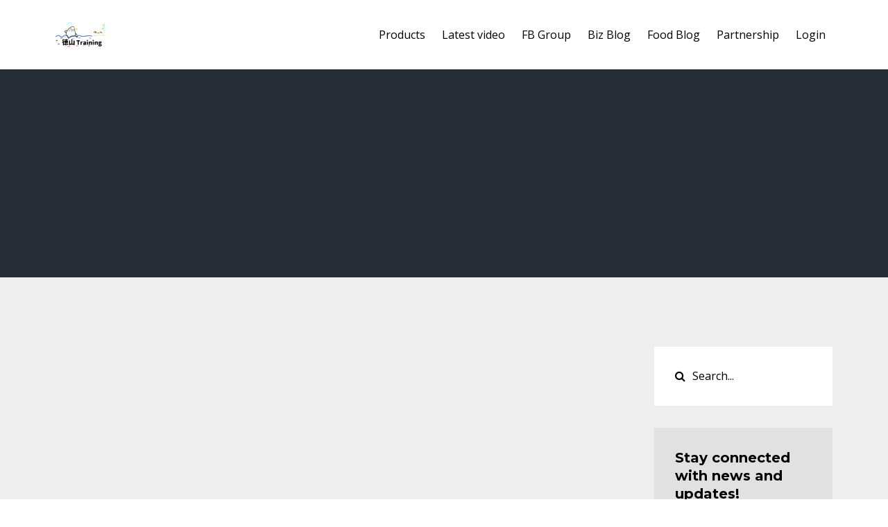

--- FILE ---
content_type: text/html; charset=utf-8
request_url: https://www.tokuyamatraining.com/blog?tag=daily+affirmations
body_size: 6141
content:
<!DOCTYPE html>
<html lang="en">
  <head>
    <!-- Title and description ================================================== -->
    
              <meta name="csrf-param" content="authenticity_token">
              <meta name="csrf-token" content="OvKt619H/5YiI/RDGYF7lr/OId1dRtItwaYM/r7B3Kw3z286rJDzwj/fDuDM/PCqZSSTXq43UqvJJWYdm3fd7Q==">
            
    <title>
      
        Online business coach for entrepreneurs
      
    </title>
    <meta charset="utf-8" />
    <meta content="IE=edge,chrome=1" http-equiv="X-UA-Compatible">
    <meta name="viewport" content="width=device-width, initial-scale=1, maximum-scale=1, user-scalable=no">
    
      <meta name="description" content="Looking for an online business coach? Do you want help with your digital products?Diversifying your income streams? Someone to challenge you and help you step outside your comfort zone? Someone to support you?" />
    

    <!-- Helpers ================================================== -->
    <meta property="og:type" content="website">
<meta property="og:url" content="https://www.tokuyamatraining.com/blog?tag=daily+affirmations">
<meta name="twitter:card" content="summary_large_image">

<meta property="og:title" content="Online business coach for entrepreneurs">
<meta name="twitter:title" content="Online business coach for entrepreneurs">


<meta property="og:description" content="Looking for an online business coach? Do you want help with your digital products?Diversifying your income streams? Someone to challenge you and help you step outside your comfort zone? Someone to support you?">
<meta name="twitter:description" content="Looking for an online business coach? Do you want help with your digital products?Diversifying your income streams? Someone to challenge you and help you step outside your comfort zone? Someone to support you?">



    <link href="https://kajabi-storefronts-production.kajabi-cdn.com/kajabi-storefronts-production/themes/742691/settings_images/qyYiaiOPR36ZACYiuAzQ_tt_kanji_2019.png?v=2" rel="shortcut icon" />
    <link rel="canonical" href="https://www.tokuyamatraining.com/blog?tag=daily+affirmations" />

    <!-- CSS ================================================== -->
    <link rel="stylesheet" href="https://maxcdn.bootstrapcdn.com/bootstrap/4.0.0-alpha.4/css/bootstrap.min.css" integrity="sha384-2hfp1SzUoho7/TsGGGDaFdsuuDL0LX2hnUp6VkX3CUQ2K4K+xjboZdsXyp4oUHZj" crossorigin="anonymous">
    <link rel="stylesheet" href="https://maxcdn.bootstrapcdn.com/font-awesome/4.5.0/css/font-awesome.min.css">
    
      <link href="//fonts.googleapis.com/css?family=Open+Sans:400,700,400italic,700italic|Montserrat:400,700,400italic,700italic" rel="stylesheet" type="text/css">
    
    <link rel="stylesheet" media="screen" href="https://kajabi-app-assets.kajabi-cdn.com/assets/core-0d125629e028a5a14579c81397830a1acd5cf5a9f3ec2d0de19efb9b0795fb03.css" />
    <link rel="stylesheet" media="screen" href="https://kajabi-storefronts-production.kajabi-cdn.com/kajabi-storefronts-production/themes/742691/assets/styles.css?16977353242702138" />
    <link rel="stylesheet" media="screen" href="https://kajabi-storefronts-production.kajabi-cdn.com/kajabi-storefronts-production/themes/742691/assets/overrides.css?16977353242702138" />

    <!-- Full Bleed Or Container ================================================== -->
    

    <!-- Header hook ================================================== -->
    <link rel="alternate" type="application/rss+xml" title="Online business coach for entrepreneurs" href="https://www.tokuyamatraining.com/blog.rss" /><script type="text/javascript">
  var Kajabi = Kajabi || {};
</script>
<script type="text/javascript">
  Kajabi.currentSiteUser = {
    "id" : "-1",
    "type" : "Guest",
    "contactId" : "",
  };
</script>
<script type="text/javascript">
  Kajabi.theme = {
    activeThemeName: "Premier Site",
    previewThemeId: null,
    editor: false
  };
</script>
<meta name="turbo-prefetch" content="false">
<!-- Google Tag Manager -->
<script>(function(w,d,s,l,i){w[l]=w[l]||[];w[l].push({'gtm.start':
new Date().getTime(),event:'gtm.js'});var f=d.getElementsByTagName(s)[0],
j=d.createElement(s),dl=l!='dataLayer'?'&l='+l:'';j.async=true;j.src=
'https://www.googletagmanager.com/gtm.js?id='+i+dl;f.parentNode.insertBefore(j,f);
})(window,document,'script','dataLayer','GTM-MKM5VSS');</script>
<!-- End Google Tag Manager --><style type="text/css">
  #editor-overlay {
    display: none;
    border-color: #2E91FC;
    position: absolute;
    background-color: rgba(46,145,252,0.05);
    border-style: dashed;
    border-width: 3px;
    border-radius: 3px;
    pointer-events: none;
    cursor: pointer;
    z-index: 10000000000;
  }
  .editor-overlay-button {
    color: white;
    background: #2E91FC;
    border-radius: 2px;
    font-size: 13px;
    margin-inline-start: -24px;
    margin-block-start: -12px;
    padding-block: 3px;
    padding-inline: 10px;
    text-transform:uppercase;
    font-weight:bold;
    letter-spacing:1.5px;

    left: 50%;
    top: 50%;
    position: absolute;
  }
</style>
<script src="https://kajabi-app-assets.kajabi-cdn.com/vite/assets/track_analytics-999259ad.js" crossorigin="anonymous" type="module"></script><link rel="modulepreload" href="https://kajabi-app-assets.kajabi-cdn.com/vite/assets/stimulus-576c66eb.js" as="script" crossorigin="anonymous">
<link rel="modulepreload" href="https://kajabi-app-assets.kajabi-cdn.com/vite/assets/track_product_analytics-9c66ca0a.js" as="script" crossorigin="anonymous">
<link rel="modulepreload" href="https://kajabi-app-assets.kajabi-cdn.com/vite/assets/stimulus-e54d982b.js" as="script" crossorigin="anonymous">
<link rel="modulepreload" href="https://kajabi-app-assets.kajabi-cdn.com/vite/assets/trackProductAnalytics-3d5f89d8.js" as="script" crossorigin="anonymous">      <script type="text/javascript">
        if (typeof (window.rudderanalytics) === "undefined") {
          !function(){"use strict";window.RudderSnippetVersion="3.0.3";var sdkBaseUrl="https://cdn.rudderlabs.com/v3"
          ;var sdkName="rsa.min.js";var asyncScript=true;window.rudderAnalyticsBuildType="legacy",window.rudderanalytics=[]
          ;var e=["setDefaultInstanceKey","load","ready","page","track","identify","alias","group","reset","setAnonymousId","startSession","endSession","consent"]
          ;for(var n=0;n<e.length;n++){var t=e[n];window.rudderanalytics[t]=function(e){return function(){
          window.rudderanalytics.push([e].concat(Array.prototype.slice.call(arguments)))}}(t)}try{
          new Function('return import("")'),window.rudderAnalyticsBuildType="modern"}catch(a){}
          if(window.rudderAnalyticsMount=function(){
          "undefined"==typeof globalThis&&(Object.defineProperty(Object.prototype,"__globalThis_magic__",{get:function get(){
          return this},configurable:true}),__globalThis_magic__.globalThis=__globalThis_magic__,
          delete Object.prototype.__globalThis_magic__);var e=document.createElement("script")
          ;e.src="".concat(sdkBaseUrl,"/").concat(window.rudderAnalyticsBuildType,"/").concat(sdkName),e.async=asyncScript,
          document.head?document.head.appendChild(e):document.body.appendChild(e)
          },"undefined"==typeof Promise||"undefined"==typeof globalThis){var d=document.createElement("script")
          ;d.src="https://polyfill-fastly.io/v3/polyfill.min.js?version=3.111.0&features=Symbol%2CPromise&callback=rudderAnalyticsMount",
          d.async=asyncScript,document.head?document.head.appendChild(d):document.body.appendChild(d)}else{
          window.rudderAnalyticsMount()}window.rudderanalytics.load("2apYBMHHHWpiGqicceKmzPebApa","https://kajabiaarnyhwq.dataplane.rudderstack.com",{})}();
        }
      </script>
      <script type="text/javascript">
        if (typeof (window.rudderanalytics) !== "undefined") {
          rudderanalytics.page({"account_id":"44297","site_id":"43779"});
        }
      </script>
      <script type="text/javascript">
        if (typeof (window.rudderanalytics) !== "undefined") {
          (function () {
            function AnalyticsClickHandler (event) {
              const targetEl = event.target.closest('a') || event.target.closest('button');
              if (targetEl) {
                rudderanalytics.track('Site Link Clicked', Object.assign(
                  {"account_id":"44297","site_id":"43779"},
                  {
                    link_text: targetEl.textContent.trim(),
                    link_href: targetEl.href,
                    tag_name: targetEl.tagName,
                  }
                ));
              }
            };
            document.addEventListener('click', AnalyticsClickHandler);
          })();
        }
      </script>
<meta name='site_locale' content='en'><style type="text/css">
  /* Font Awesome 4 */
  .fa.fa-twitter{
    font-family:sans-serif;
  }
  .fa.fa-twitter::before{
    content:"𝕏";
    font-size:1.2em;
  }

  /* Font Awesome 5 */
  .fab.fa-twitter{
    font-family:sans-serif;
  }
  .fab.fa-twitter::before{
    content:"𝕏";
    font-size:1.2em;
  }
</style>
<link rel="stylesheet" href="https://cdn.jsdelivr.net/npm/@kajabi-ui/styles@1.0.4/dist/kajabi_products/kajabi_products.css" />
<script type="module" src="https://cdn.jsdelivr.net/npm/@pine-ds/core@3.14.0/dist/pine-core/pine-core.esm.js"></script>
<script nomodule src="https://cdn.jsdelivr.net/npm/@pine-ds/core@3.14.0/dist/pine-core/index.esm.js"></script>

  </head>
  <body>
    <!-- Google Tag Manager (noscript) -->
<noscript><iframe src="https://www.googletagmanager.com/ns.html?id=GTM-MKM5VSS"
height="0" width="0" style="display:none;visibility:hidden"></iframe></noscript>
<!-- End Google Tag Manager (noscript) -->

    <div class="container container--main">
      <div class="content-wrap">
        <div id="section-header" data-section-id="header"><!-- Header Variables -->























<!-- KJB Settings Variables -->





<style>
  .header {
    background: #fff;
  }
  
  .header .logo--text, .header--left .header-menu a {
    line-height: 40px;
  }
  .header .logo--image {
    height: 40px;
  }
  .header .logo img {
    max-height: 40px;
  }
  .announcement {
      background: #f1c40f;
      color: #000000;
    }
  /*============================================================================
    #Header User Menu Styles
  ==============================================================================*/
  .header .user__dropdown {
    background: #fff;
    top: 71px;
  }
  .header--center .user__dropdown {
    top: 50px;
  }
  
  /*============================================================================
    #Header Responsive Styles
  ==============================================================================*/
  @media (max-width: 767px) {
    .header .logo--text {
      line-height: 40px;
    }
    .header .logo--image {
      max-height: 40px;
    }
    .header .logo img {
      max-height: 40px;
    }
    .header .header-ham {
      top: 20px;
    }
  }
</style>



  <!-- Announcement Variables -->






<!-- KJB Settings Variables -->


<style>
  .announcement {
    background: #f1c40f;
    color: #000000;
  }
  a.announcement:hover {
    color: #000000;
  }
</style>



  <div class="header header--light header--left" kjb-settings-id="sections_header_settings_background_color">
    <div class="container">
      
        <a href="/" class="logo logo--image">
          <img src="https://kajabi-storefronts-production.kajabi-cdn.com/kajabi-storefronts-production/themes/742691/settings_images/LypiFRmhSNWMjn1EmBNq_tt_kanji_beach_2019_logo.png" kjb-settings-id="sections_header_settings_logo"/>
        </a>
      
      
        <div class="header-ham">
          <span></span>
          <span></span>
          <span></span>
        </div>
      
      <div kjb-settings-id="sections_header_settings_menu" class="header-menu">
        
          
            <a href="https://www.alldayieat.com/go/ttproducts">Products</a>
          
            <a href="https://www.alldayieat.com/go/ttytchannel/">Latest video</a>
          
            <a href="https://www.alldayieat.com/go/jidoutekicircle">FB Group</a>
          
            <a href="https://www.tokuyamatraining.com/blog">Biz Blog</a>
          
            <a href="https://www.alldayieat.com/">Food Blog</a>
          
            <a href="https://www.alldayieat.com/partner-with-us/">Partnership</a>
          
        
        
        <!-- User Dropdown Variables -->





<!-- KJB Settings Variables -->






  <span kjb-settings-id="sections_header_settings_language_login"><a href="/login">Login</a></span>


      </div>
    </div>
  </div>


</div>
        


        <div id="section-hero_blog" data-section-id="hero_blog">

</div>
<div id="" class="section section--global">
  <div class="container">
    <div class="row section__row">
      <div class="section__body col-lg-9">
        <div id="section-blog_listing_body" data-section-id="blog_listing_body">
  
  


</div>
      </div>
      <div id="section-blog_sidebar" data-section-id="blog_sidebar">
  <div class="section__sidebar col-lg-3">
    
      
          




<style>
  .search {
    background-color: #ffffff;
  }
  .panel--1680198171100 ::-webkit-input-placeholder {
    color: #000000;
  }
  .panel--1680198171100 ::-moz-placeholder {
    color: #000000;
  }
  .panel--1680198171100 :-ms-input-placeholder {
    color: #000000;
  }
  .panel--1680198171100 :-moz-placeholder {
    color: #000000;
  }
  .panel--1680198171100 .search__icon {
    color: #000000;
  }
  .panel--1680198171100 .search__input {
    color: #000000;
  }
</style>

<div class="panel panel--1680198171100 search" kjb-settings-id="sections_blog_sidebar_blocks_1680198171100_settings_search_text">
  <div class="panel__body">
    <form action="/blog/search" method="get" role="search">
      <div class="input-group">
        <span class="input-group-addon search__icon"><i class="fa fa-search"></i></span>
        <input class="form-control search__input" type="search" name="q" placeholder="Search...">
      </div>
    </form>
  </div>
</div>

        
    
      
          <!-- Block Variables -->







<!-- KJB Settings Variables -->



<style>
  .panel--1680198274578 {
    background: #e1e1e1;
    color: ;
  }
</style>

<div class="panel panel--light panel--1680198274578" kjb-settings-id="sections_blog_sidebar_blocks_1680198274578_settings_background_color">
  <div class="panel__body">
    <div class="panel__block" kjb-settings-id="sections_blog_sidebar_blocks_1680198274578_settings_content">
      <h5>Stay connected with news and updates!</h5>
    </div>
    












<style>
  /*============================================================================
    #Individual CTA Style
  ==============================================================================*/
  .btn--solid.btn--1680198274578 {
    background: #e74c3c !important;
    border-color: #e74c3c !important;
    color: #fff !important;
  }
  .btn--solid.btn--1680198274578:hover {
    color: #fff !important;
  }
  .btn--outline.btn--1680198274578 {
    border-color: #e74c3c !important;
    color: #e74c3c !important;
  }
  .btn--outline.btn--1680198274578:hover {
    color: #e74c3c !important;
  }
</style>
<a href="https://www.tokuyamatraining.com/onlinebusinesswaitlist" class="btn btn-cta btn--block btn--solid btn--med btn--1680198274578" data-num-seconds="" id="" kjb-settings-id="sections_blog_sidebar_blocks_1680198274578_settings_btn_action" target="_blank">Keep me updated! </a>

  </div>
</div>

        
    
      
          <!-- Block Variables -->




<!-- KJB Settings Variables -->




<div class="panel" kjb-settings-id="sections_blog_sidebar_blocks_1680198311904_settings_heading">
  <div class="panel__body">
    <p class="panel__heading panel__heading--light" kjb-settings-id="sections_blog_sidebar_blocks_1680198311904_settings_heading">Recent Posts</p>
    
      <div class="recent-post">
        <a href="/blog/mastering-amazon-affiliate-websites-step-by-step-guide" class="recent-post__title">Mastering Amazon Affiliate Websites: Step-by-Step Guide</a>
        
        
      </div>
    
      <div class="recent-post">
        <a href="/blog/a-beginner-s-guide-to-amazon-affiliate-marketing-navigating-the-depths" class="recent-post__title">A Beginner's Guide To Amazon Affiliate Marketing: Navigating the Depths</a>
        
        
      </div>
    
      <div class="recent-post">
        <a href="/blog/selecting-affiliate-products-research-compare-and-profit" class="recent-post__title">Selecting Affiliate Products: Research, Compare, and Profit</a>
        
        
      </div>
    
  </div>
</div>

        
    
      
          <!-- Block Variables -->



<!-- KJB Settings Variables -->



<div class="panel" kjb-settings-id="sections_blog_sidebar_blocks_1680198338537_settings_heading">
  <div class="panel__body">
    <p class="panel__heading panel__heading--light" kjb-settings-id="sections_blog_sidebar_blocks_1680198338537_settings_heading">Categories</p>
    <a href="/blog" kjb-settings-id="sections_blog_sidebar_blocks_1680198338537_settings_all_tags">All Categories</a>
    
      
        <p><a href="https://www.tokuyamatraining.com/blog?tag=account+suspension" class="capitalize">account suspension</a></p>
      
    
      
        <p><a href="https://www.tokuyamatraining.com/blog?tag=affiliate+links" class="capitalize">affiliate links</a></p>
      
    
      
        <p><a href="https://www.tokuyamatraining.com/blog?tag=affiliate+marketing" class="capitalize">affiliate marketing</a></p>
      
    
      
        <p><a href="https://www.tokuyamatraining.com/blog?tag=affiliate+marketing+for+beginners" class="capitalize">affiliate marketing for beginners</a></p>
      
    
      
        <p><a href="https://www.tokuyamatraining.com/blog?tag=affiliate+marketing+strategies" class="capitalize">affiliate marketing strategies</a></p>
      
    
      
        <p><a href="https://www.tokuyamatraining.com/blog?tag=affiliate+marketing+tutorial" class="capitalize">affiliate marketing tutorial</a></p>
      
    
      
        <p><a href="https://www.tokuyamatraining.com/blog?tag=affiliate+tracking+cookies" class="capitalize">affiliate tracking cookies</a></p>
      
    
      
        <p><a href="https://www.tokuyamatraining.com/blog?tag=affiliate+website" class="capitalize">affiliate website</a></p>
      
    
      
        <p><a href="https://www.tokuyamatraining.com/blog?tag=alignment" class="capitalize">alignment</a></p>
      
    
      
        <p><a href="https://www.tokuyamatraining.com/blog?tag=amazon" class="capitalize">amazon</a></p>
      
    
      
        <p><a href="https://www.tokuyamatraining.com/blog?tag=amazon+affiliate" class="capitalize">amazon affiliate</a></p>
      
    
      
        <p><a href="https://www.tokuyamatraining.com/blog?tag=amazon+affiliate+marketing" class="capitalize">amazon affiliate marketing</a></p>
      
    
      
        <p><a href="https://www.tokuyamatraining.com/blog?tag=amazon+associates" class="capitalize">amazon associates</a></p>
      
    
      
        <p><a href="https://www.tokuyamatraining.com/blog?tag=amazon+associates+program" class="capitalize">amazon associates program</a></p>
      
    
      
        <p><a href="https://www.tokuyamatraining.com/blog?tag=audience" class="capitalize">audience</a></p>
      
    
      
        <p><a href="https://www.tokuyamatraining.com/blog?tag=automate+process" class="capitalize">automate process</a></p>
      
    
      
        <p><a href="https://www.tokuyamatraining.com/blog?tag=backlinks" class="capitalize">backlinks</a></p>
      
    
      
        <p><a href="https://www.tokuyamatraining.com/blog?tag=benefits+of+business+process" class="capitalize">benefits of business process</a></p>
      
    
      
        <p><a href="https://www.tokuyamatraining.com/blog?tag=business" class="capitalize">business</a></p>
      
    
      
        <p><a href="https://www.tokuyamatraining.com/blog?tag=business+process" class="capitalize">business process</a></p>
      
    
      
        <p><a href="https://www.tokuyamatraining.com/blog?tag=commission+rates" class="capitalize">commission rates</a></p>
      
    
      
        <p><a href="https://www.tokuyamatraining.com/blog?tag=commissions" class="capitalize">commissions</a></p>
      
    
      
        <p><a href="https://www.tokuyamatraining.com/blog?tag=competition" class="capitalize">competition</a></p>
      
    
      
        <p><a href="https://www.tokuyamatraining.com/blog?tag=content+creation" class="capitalize">content creation</a></p>
      
    
      
        <p><a href="https://www.tokuyamatraining.com/blog?tag=create+business+process" class="capitalize">create business process</a></p>
      
    
      
        <p><a href="https://www.tokuyamatraining.com/blog?tag=create+process+in+your+online+business" class="capitalize">create process in your online business</a></p>
      
    
      
        <p><a href="https://www.tokuyamatraining.com/blog?tag=creating+business+process" class="capitalize">creating business process</a></p>
      
    
      
        <p><a href="https://www.tokuyamatraining.com/blog?tag=define+process" class="capitalize">define process</a></p>
      
    
      
        <p><a href="https://www.tokuyamatraining.com/blog?tag=digital+marketing" class="capitalize">digital marketing</a></p>
      
    
      
        <p><a href="https://www.tokuyamatraining.com/blog?tag=document+process" class="capitalize">document process</a></p>
      
    
      
        <p><a href="https://www.tokuyamatraining.com/blog?tag=domain+name" class="capitalize">domain name</a></p>
      
    
      
        <p><a href="https://www.tokuyamatraining.com/blog?tag=e-commerce" class="capitalize">e-commerce</a></p>
      
    
      
        <p><a href="https://www.tokuyamatraining.com/blog?tag=entrepreneurship" class="capitalize">entrepreneurship</a></p>
      
    
      
        <p><a href="https://www.tokuyamatraining.com/blog?tag=hosting+provider" class="capitalize">hosting provider</a></p>
      
    
      
        <p><a href="https://www.tokuyamatraining.com/blog?tag=keyword+research" class="capitalize">keyword research</a></p>
      
    
      
        <p><a href="https://www.tokuyamatraining.com/blog?tag=keywords" class="capitalize">keywords</a></p>
      
    
      
        <p><a href="https://www.tokuyamatraining.com/blog?tag=link+promotion" class="capitalize">link promotion</a></p>
      
    
      
        <p><a href="https://www.tokuyamatraining.com/blog?tag=meta+descriptions" class="capitalize">meta descriptions</a></p>
      
    
      
        <p><a href="https://www.tokuyamatraining.com/blog?tag=monetization" class="capitalize">monetization</a></p>
      
    
      
        <p><a href="https://www.tokuyamatraining.com/blog?tag=niche" class="capitalize">niche</a></p>
      
    
      
        <p><a href="https://www.tokuyamatraining.com/blog?tag=niche+selection" class="capitalize">niche selection</a></p>
      
    
      
        <p><a href="https://www.tokuyamatraining.com/blog?tag=niche+website" class="capitalize">niche website</a></p>
      
    
      
        <p><a href="https://www.tokuyamatraining.com/blog?tag=online+business" class="capitalize">online business</a></p>
      
    
      
        <p><a href="https://www.tokuyamatraining.com/blog?tag=online+entrepreneurship" class="capitalize">online entrepreneurship</a></p>
      
    
      
        <p><a href="https://www.tokuyamatraining.com/blog?tag=online+marketing" class="capitalize">online marketing</a></p>
      
    
      
        <p><a href="https://www.tokuyamatraining.com/blog?tag=passive+income" class="capitalize">passive income</a></p>
      
    
      
        <p><a href="https://www.tokuyamatraining.com/blog?tag=pinterest+boards" class="capitalize">pinterest boards</a></p>
      
    
      
        <p><a href="https://www.tokuyamatraining.com/blog?tag=pinterest+business" class="capitalize">pinterest business</a></p>
      
    
      
        <p><a href="https://www.tokuyamatraining.com/blog?tag=pinterest+marketing" class="capitalize">pinterest marketing</a></p>
      
    
      
        <p><a href="https://www.tokuyamatraining.com/blog?tag=plugins" class="capitalize">plugins</a></p>
      
    
      
        <p><a href="https://www.tokuyamatraining.com/blog?tag=price+point" class="capitalize">price point</a></p>
      
    
      
        <p><a href="https://www.tokuyamatraining.com/blog?tag=processes" class="capitalize">processes</a></p>
      
    
      
        <p><a href="https://www.tokuyamatraining.com/blog?tag=product+promotion" class="capitalize">product promotion</a></p>
      
    
      
        <p><a href="https://www.tokuyamatraining.com/blog?tag=product+selection" class="capitalize">product selection</a></p>
      
    
      
        <p><a href="https://www.tokuyamatraining.com/blog?tag=profit+optimization" class="capitalize">profit optimization</a></p>
      
    
      
        <p><a href="https://www.tokuyamatraining.com/blog?tag=profitability" class="capitalize">profitability</a></p>
      
    
      
        <p><a href="https://www.tokuyamatraining.com/blog?tag=program+guidelines" class="capitalize">program guidelines</a></p>
      
    
      
        <p><a href="https://www.tokuyamatraining.com/blog?tag=promoted+pins" class="capitalize">promoted pins</a></p>
      
    
      
        <p><a href="https://www.tokuyamatraining.com/blog?tag=quality+content" class="capitalize">quality content</a></p>
      
    
      
        <p><a href="https://www.tokuyamatraining.com/blog?tag=ratings" class="capitalize">ratings</a></p>
      
    
      
        <p><a href="https://www.tokuyamatraining.com/blog?tag=relevance" class="capitalize">relevance</a></p>
      
    
      
        <p><a href="https://www.tokuyamatraining.com/blog?tag=research" class="capitalize">research</a></p>
      
    
      
        <p><a href="https://www.tokuyamatraining.com/blog?tag=reviews" class="capitalize">reviews</a></p>
      
    
      
        <p><a href="https://www.tokuyamatraining.com/blog?tag=rich+pins" class="capitalize">rich pins</a></p>
      
    
      
        <p><a href="https://www.tokuyamatraining.com/blog?tag=sales+rank" class="capitalize">sales rank</a></p>
      
    
      
        <p><a href="https://www.tokuyamatraining.com/blog?tag=search+engine+optimization" class="capitalize">search engine optimization</a></p>
      
    
      
        <p><a href="https://www.tokuyamatraining.com/blog?tag=seasonality" class="capitalize">seasonality</a></p>
      
    
      
        <p><a href="https://www.tokuyamatraining.com/blog?tag=seo" class="capitalize">seo</a></p>
      
    
      
        <p><a href="https://www.tokuyamatraining.com/blog?tag=simplify+business+process" class="capitalize">simplify business process</a></p>
      
    
      
        <p><a href="https://www.tokuyamatraining.com/blog?tag=social+media+marketing" class="capitalize">social media marketing</a></p>
      
    
      
        <p><a href="https://www.tokuyamatraining.com/blog?tag=streamline+online+business+process" class="capitalize">streamline online business process</a></p>
      
    
      
        <p><a href="https://www.tokuyamatraining.com/blog?tag=successfull+business" class="capitalize">successfull business</a></p>
      
    
      
        <p><a href="https://www.tokuyamatraining.com/blog?tag=title+tags" class="capitalize">title tags</a></p>
      
    
      
        <p><a href="https://www.tokuyamatraining.com/blog?tag=tools+for+online+business" class="capitalize">tools for online business</a></p>
      
    
      
        <p><a href="https://www.tokuyamatraining.com/blog?tag=tools+to+manage+process" class="capitalize">tools to manage process</a></p>
      
    
      
        <p><a href="https://www.tokuyamatraining.com/blog?tag=train+employess" class="capitalize">train employess</a></p>
      
    
      
        <p><a href="https://www.tokuyamatraining.com/blog?tag=user+experience" class="capitalize">user experience</a></p>
      
    
      
        <p><a href="https://www.tokuyamatraining.com/blog?tag=value+addition" class="capitalize">value addition</a></p>
      
    
      
        <p><a href="https://www.tokuyamatraining.com/blog?tag=visual+marketing" class="capitalize">visual marketing</a></p>
      
    
      
        <p><a href="https://www.tokuyamatraining.com/blog?tag=website+analytics" class="capitalize">website analytics</a></p>
      
    
      
        <p><a href="https://www.tokuyamatraining.com/blog?tag=website+building" class="capitalize">website building</a></p>
      
    
      
        <p><a href="https://www.tokuyamatraining.com/blog?tag=website+design" class="capitalize">website design</a></p>
      
    
      
        <p><a href="https://www.tokuyamatraining.com/blog?tag=website+optimization" class="capitalize">website optimization</a></p>
      
    
      
        <p><a href="https://www.tokuyamatraining.com/blog?tag=website+theme" class="capitalize">website theme</a></p>
      
    
      
        <p><a href="https://www.tokuyamatraining.com/blog?tag=wordpress" class="capitalize">wordpress</a></p>
      
    
  </div>
</div>

        
    
  </div>



</div>
    </div>
  </div>
</div>
        <div id="section-footer" data-section-id="footer">


<style>
  .container--main {
    background: #272d34;
  }
  .footer {
    background: #272d34;
  }
  
</style>


</div>
      </div>
    </div>
    
      <div id="section-pop_exit" data-section-id="pop_exit">

  



  


</div>
    
    <div id="section-pop_two_step" data-section-id="pop_two_step">






  


<style>
  #two-step {
    display: none;
    /*============================================================================
      #Background Color Override
    ==============================================================================*/
    
      /*============================================================================
        #Text Color Override
      ==============================================================================*/
      color: ;
    
  }
</style>

<div id="two-step" class="pop pop--light">
  <div class="pop__content">
    <div class="pop__inner">
      <div class="pop__body" style="background: #fff;">
        <a class="pop__close">
          Close
        </a>
        
          <img src="https://kajabi-storefronts-production.kajabi-cdn.com/kajabi-storefronts-production/themes/742691/assets/two_step.jpg?16977353242702138" class="img-fluid" kjb-settings-id="sections_pop_two_step_settings_image"/>
        
        <div class="pop__body--inner">
          
            <div class="block--1492725498873">
              
                  




<style>
  .block--1492725498873 .progress-wrapper .progress-bar {
    width: 50%;
    background-color: #2e91fc;
  }
  .block--1492725498873 .progress-wrapper .progress {
    background-color: #f9f9f9;
  }
</style>

<div class="progress-wrapper" kjb-settings-id="sections_pop_two_step_blocks_1492725498873_settings_show_progress">
  <p class="progress-percent" kjb-settings-id="sections_pop_two_step_blocks_1492725498873_settings_progress_text">50% Complete</p>
  <div class="progress">
    <div class="progress-bar progress-bar-striped" kjb-settings-id="sections_pop_two_step_blocks_1492725498873_settings_progress_percent"></div>
  </div>
</div>

                
            </div>
          
            <div class="block--1492725503624">
              
                  <div kjb-settings-id="sections_pop_two_step_blocks_1492725503624_settings_text">
  <h3>Two Step</h3>
<p>Lorem ipsum dolor sit amet, consectetur adipiscing elit, sed do eiusmod tempor incididunt ut labore et dolore magna aliqua.</p>
</div>

              
            </div>
          
          
  


        </div>
      </div>
    </div>
  </div>
</div>

</div>

    <!-- Javascripts ================================================== -->
    <script src="https://kajabi-app-assets.kajabi-cdn.com/assets/core-138bf53a645eb18eb9315f716f4cda794ffcfe0d65f16ae1ff7b927f8b23e24f.js"></script>
    <script charset='ISO-8859-1' src='https://fast.wistia.com/assets/external/E-v1.js'></script>
    <script charset='ISO-8859-1' src='https://fast.wistia.com/labs/crop-fill/plugin.js'></script>
    <script src="https://cdnjs.cloudflare.com/ajax/libs/ouibounce/0.0.12/ouibounce.min.js"></script>
    <script src="https://cdnjs.cloudflare.com/ajax/libs/slick-carousel/1.6.0/slick.min.js"></script>
    <script src="https://kajabi-storefronts-production.kajabi-cdn.com/kajabi-storefronts-production/themes/742691/assets/scripts.js?16977353242702138"></script>
    <script src="https://cdnjs.cloudflare.com/ajax/libs/tether/1.3.8/js/tether.min.js"></script><!-- Tether for Bootstrap -->
    <script src="https://maxcdn.bootstrapcdn.com/bootstrap/4.0.0-alpha.4/js/bootstrap.min.js" integrity="sha384-VjEeINv9OSwtWFLAtmc4JCtEJXXBub00gtSnszmspDLCtC0I4z4nqz7rEFbIZLLU" crossorigin="anonymous"></script>
    <script id="dsq-count-scr" src="//.disqus.com/count.js" async=""></script>
  </body>
</html>

--- FILE ---
content_type: text/html; charset=utf-8
request_url: https://www.google.com/recaptcha/api2/aframe
body_size: 138
content:
<!DOCTYPE HTML><html><head><meta http-equiv="content-type" content="text/html; charset=UTF-8"></head><body><script nonce="fLWCFS-fYn4CqpYhz4XnDw">/** Anti-fraud and anti-abuse applications only. See google.com/recaptcha */ try{var clients={'sodar':'https://pagead2.googlesyndication.com/pagead/sodar?'};window.addEventListener("message",function(a){try{if(a.source===window.parent){var b=JSON.parse(a.data);var c=clients[b['id']];if(c){var d=document.createElement('img');d.src=c+b['params']+'&rc='+(localStorage.getItem("rc::a")?sessionStorage.getItem("rc::b"):"");window.document.body.appendChild(d);sessionStorage.setItem("rc::e",parseInt(sessionStorage.getItem("rc::e")||0)+1);localStorage.setItem("rc::h",'1769350647001');}}}catch(b){}});window.parent.postMessage("_grecaptcha_ready", "*");}catch(b){}</script></body></html>